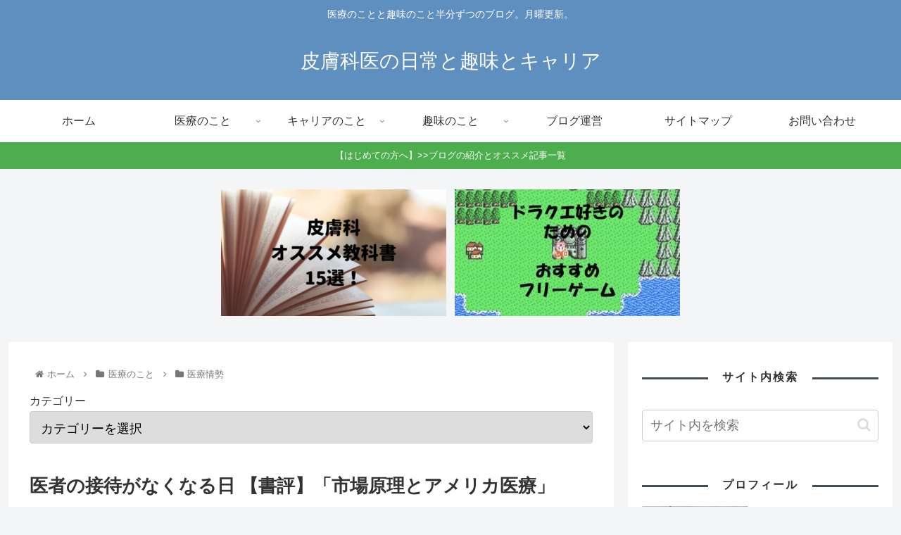

--- FILE ---
content_type: text/html; charset=UTF-8
request_url: https://www.hihukai.net/wp-admin/admin-ajax.php
body_size: -20
content:
178486.bc9c301d056cf0afabf259bbbc99641e